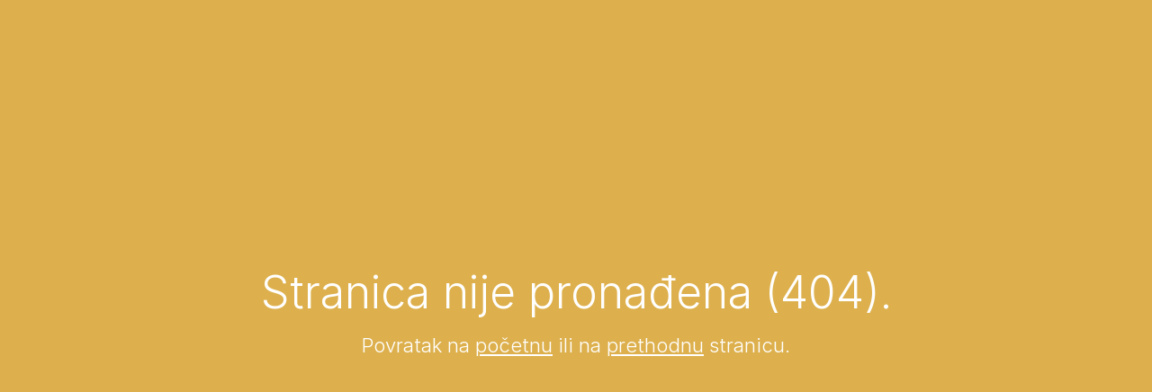

--- FILE ---
content_type: text/html; charset=utf-8
request_url: https://notaribih.ba/%C4%8Desta-pitanja
body_size: 1269
content:
<!DOCTYPE html>
<html>
    <head>
        <meta name="viewport" content="width=device-width, initial-scale=1">
        <meta charset="UTF-8">
        <title>Notarska komora FBIH</title>
        <link rel="icon" href="~/Content/Public/img/brand/logo.png">
        <style>
            a,a:active,a:hover,a:visited,body,h2,html{color:#fff}@font-face{font-family:"Inter";src:url(/content/public/font/inter/light.woff2) format("woff");font-weight:300;font-style:normal}body,html{background-color:#ddb04d;font-family:"Inter";font-size:22px;height:100%;margin:0;padding:0;width:100%}*{font-weight:300 !important}div.outer-div{height:100%;margin:0 auto;max-width:960px;width:100%}div.middle-div{text-align:center;-ms-transform:translateY(-50%);-webkit-transform:translateY(-50%);padding:30px;position:relative;top:50%;transform:translateY(-50%)}h2{font-size:50px;line-height:36pt;margin:0}
        </style>
    </head>
    <body>
        <div class="outer-div">
            <div class="middle-div">
                <h2>Stranica nije pronađena (404).</h2>
                <p>Povratak na <a href="/">početnu</a> ili na <a href="javascript:void(0);" onclick="history.go(-1);">prethodnu</a> stranicu.</p>
            </div>
        </div>
    </body>
</html>
